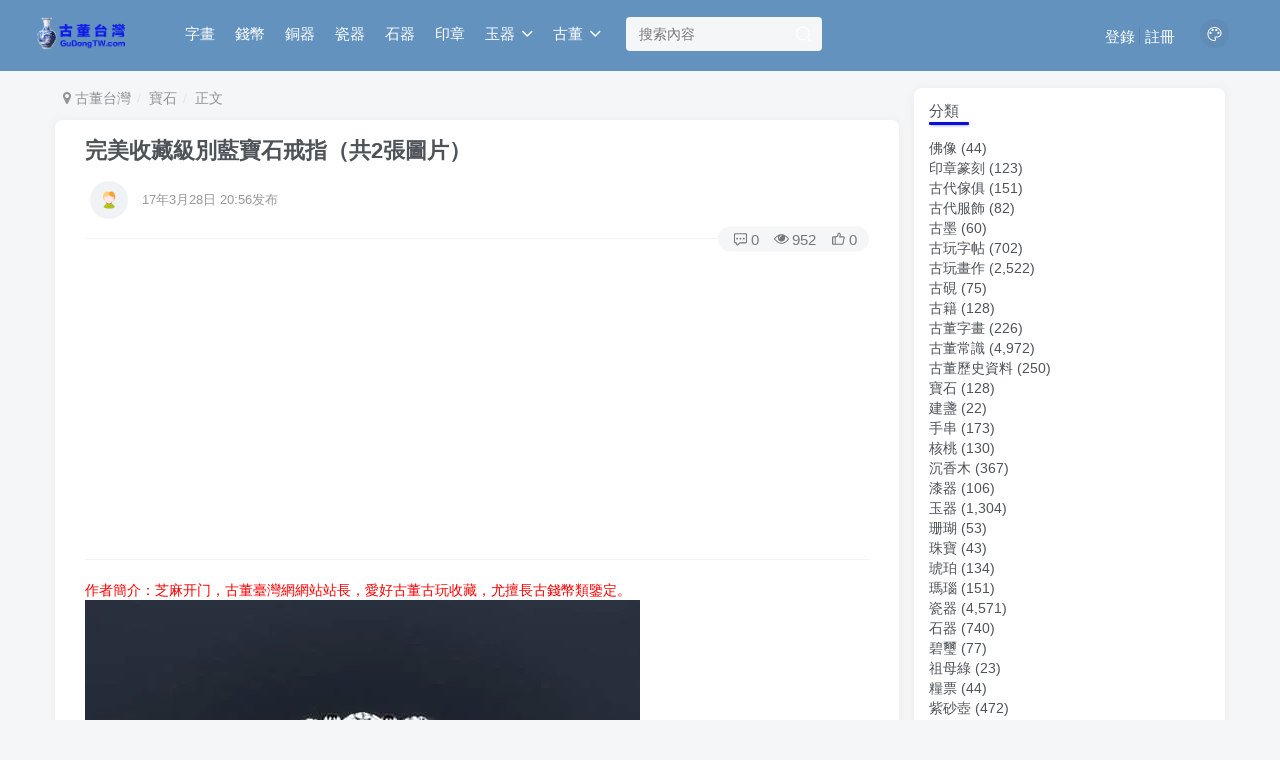

--- FILE ---
content_type: text/html; charset=UTF-8
request_url: https://gudongtw.com/13211.html
body_size: 13769
content:
<!DOCTYPE HTML>
<html>
<head>
	<meta charset="UTF-8">
	<link rel="dns-prefetch" href="//apps.bdimg.com">
	<meta http-equiv="X-UA-Compatible" content="IE=edge,chrome=1">
	<meta name="viewport" content="width=device-width, initial-scale=1.0, user-scalable=0, minimum-scale=1.0, maximum-scale=0.0">
	<meta http-equiv=”Cache-Control” content=”no-transform” />
	<meta http-equiv=”Cache-Control” content=”no-siteapp” />
	<title>﻿完美收藏級別藍寶石戒指（共2張圖片）-古董台灣</title><meta name="keywords" content="寶石, 古董寶石常識">
<meta name="description" content="收藏級別，無燒藍寶石戒指，皇家藍royal blue級別，GRS權威國際證書認證，台灣工藝打造，收一件好寶貝，給您帶來的自信和價值總會高出你的想像！簡約一圈鑽，但不簡單絲帶戒指壁展示不一樣的風格，款式典雅高貴。&nbsp;                                    9.61大克拉，配鑽石228顆2.14ct，總重9.19克&nbsp;                  ">
	
<!--Plugin WP Missed Schedule 2013.1231.2013 Build 2014-09-13 Active - Tag 6707293c0218e2d8b7aa38d418ffa608-->

<!-- This website is patched against a big problem not solved from WordPress 2.5+ to date -->

<link rel='dns-prefetch' href='//s7.addthis.com' />
<link rel='dns-prefetch' href='//s.w.org' />
<link rel='stylesheet' id='wp-block-library-css'  href='https://gudongtw.com/wp-includes/css/dist/block-library/style.min.css?ver=5.5.7' type='text/css' media='all' />
<link rel='stylesheet' id='_bootstrap-css'  href='https://gudongtw.com/wp-content/themes/z403/css/bootstrap.min.css?ver=4.0.3' type='text/css' media='all' />
<link rel='stylesheet' id='_fontawesome-css'  href='https://gudongtw.com/wp-content/themes/z403/css/font-awesome.min.css?ver=4.0.3' type='text/css' media='all' />
<link rel='stylesheet' id='_main-css'  href='https://gudongtw.com/wp-content/themes/z403/css/main.css?ver=4.0.3' type='text/css' media='all' />
<link rel='stylesheet' id='addthis_all_pages-css'  href='https://gudongtw.com/wp-content/plugins/addthis/frontend/build/addthis_wordpress_public.min.css?ver=5.5.7' type='text/css' media='all' />
<script type='text/javascript' src='https://gudongtw.com/wp-content/themes/z403/js/libs/jquery.min.js?ver=4.0.3' id='jquery-js'></script>
<script type='text/javascript' src='https://s7.addthis.com/js/300/addthis_widget.js?ver=5.5.7#pubid=wp-06cad2e17001ce8e285a623e1ac3dee8' id='addthis_widget-js'></script>
<link rel="canonical" href="https://gudongtw.com/13211.html"/>

<link rel='shortcut icon' href='https://gudongtw.com/wp-content/themes/z403/img/favicon.png'><link rel='icon' href='https://gudongtw.com/wp-content/themes/z403/img/favicon.png'><link rel='apple-touch-icon-precomposed' href='https://gudongtw.com/wp-content/themes/z403/img/icon.png'><meta name='msapplication-TileImage' content='https://gudongtw.com/wp-content/themes/z403/img/icon.png'><style>.header{--header-bg:#6392bf;--header-color:#fff;}:root{--theme-color:#0a0ed8;--focus-shadow-color:rgb(10,14,216,.4);--mian-max-width:1200px;}.posts-item .item-heading>a {font-weight: bold;color: unset;}@media (max-width:640px) {
		.meta-right .meta-view{
			display: unset !important;
		}
	}</style>
<!--HEADER_CODE_START-->
<script data-ad-client="ca-pub-4008690824127071" async src="https://pagead2.googlesyndication.com/pagead/js/adsbygoogle.js"></script>
<!--HEADER_CODE_END-->
<meta name='apple-mobile-web-app-title' content='古董台灣'><!--[if IE]><script src="https://gudongtw.com/wp-content/themes/z403/js/libs/html5.min.js"></script><![endif]--><script data-cfasync="false" type="text/javascript">if (window.addthis_product === undefined) { window.addthis_product = "wpp"; } if (window.wp_product_version === undefined) { window.wp_product_version = "wpp-6.2.6"; } if (window.addthis_share === undefined) { window.addthis_share = {}; } if (window.addthis_config === undefined) { window.addthis_config = {"data_track_clickback":true,"ignore_server_config":true,"ui_atversion":300}; } if (window.addthis_layers === undefined) { window.addthis_layers = {}; } if (window.addthis_layers_tools === undefined) { window.addthis_layers_tools = [{"share":{"counts":"none","numPreferredServices":5,"mobile":false,"position":"right","theme":"transparent","services":"facebook,lineme,sinaweibo,wechat,twitter,whatsapp,mailto,addthis"},"sharedock":{"counts":"none","numPreferredServices":5,"mobileButtonSize":"large","position":"bottom","theme":"transparent","services":"facebook,lineme,sinaweibo,wechat,twitter,whatsapp,mailto,addthis"}}]; } else { window.addthis_layers_tools.push({"share":{"counts":"none","numPreferredServices":5,"mobile":false,"position":"right","theme":"transparent","services":"facebook,lineme,sinaweibo,wechat,twitter,whatsapp,mailto,addthis"},"sharedock":{"counts":"none","numPreferredServices":5,"mobileButtonSize":"large","position":"bottom","theme":"transparent","services":"facebook,lineme,sinaweibo,wechat,twitter,whatsapp,mailto,addthis"}});  } if (window.addthis_plugin_info === undefined) { window.addthis_plugin_info = {"info_status":"enabled","cms_name":"WordPress","plugin_name":"Share Buttons by AddThis","plugin_version":"6.2.6","plugin_mode":"WordPress","anonymous_profile_id":"wp-06cad2e17001ce8e285a623e1ac3dee8","page_info":{"template":"posts","post_type":""},"sharing_enabled_on_post_via_metabox":false}; } 
                    (function() {
                      var first_load_interval_id = setInterval(function () {
                        if (typeof window.addthis !== 'undefined') {
                          window.clearInterval(first_load_interval_id);
                          if (typeof window.addthis_layers !== 'undefined' && Object.getOwnPropertyNames(window.addthis_layers).length > 0) {
                            window.addthis.layers(window.addthis_layers);
                          }
                          if (Array.isArray(window.addthis_layers_tools)) {
                            for (i = 0; i < window.addthis_layers_tools.length; i++) {
                              window.addthis.layers(window.addthis_layers_tools[i]);
                            }
                          }
                        }
                     },1000)
                    }());
                </script>	</head>
<body class="post-template-default single single-post postid-13211 single-format-standard white-theme nav-fixed site-layout-2">
		<header class="header header-layout-2">
		<nav class="navbar navbar-top center">
			<div class="container-fluid container-header">
				<div class="navbar-header">
			<div class="navbar-brand"><a class="navbar-logo" href="https://gudongtw.com" title="古董台灣 - 古玩瓷器,古董錢幣,古董字畫,玉器玉石收藏鑒定,古董古玩價格行情"><img src="https://gudongtw.com/wp-content/themes/z403/img/logo.png" switch-src="https://gudongtw.com/wp-content/themes/z403/img/logo_dark.png" alt="古董台灣 - 古玩瓷器,古董錢幣,古董字畫,玉器玉石收藏鑒定,古董古玩價格行情" height="50">
			</a></div>
			<button type="button" data-toggle-class data-target=".mobile-navbar" class="navbar-toggle"><i data-class="icon em12" data-viewBox="0 0 1024 1024" data-svg="menu" aria-hidden="true"></i></button><button type="button" data-toggle-class data-target=".navbar-search" class="navbar-toggle"><i data-class="icon" data-viewBox="0 0 1024 1024" data-svg="search" aria-hidden="true"></i></button>
		</div>				<div class="collapse navbar-collapse">
					<ul class="nav navbar-nav"><li id="menu-item-31222" class="menu-item menu-item-type-taxonomy menu-item-object-category menu-item-31222"><a href="https://gudongtw.com/gdzh">字畫</a></li>
<li id="menu-item-31250" class="menu-item menu-item-type-taxonomy menu-item-object-category menu-item-31250"><a href="https://gudongtw.com/qb">錢幣</a></li>
<li id="menu-item-31248" class="menu-item menu-item-type-taxonomy menu-item-object-category menu-item-31248"><a href="https://gudongtw.com/tq">銅器</a></li>
<li id="menu-item-31240" class="menu-item menu-item-type-taxonomy menu-item-object-category menu-item-31240"><a href="https://gudongtw.com/cq">瓷器</a></li>
<li id="menu-item-31241" class="menu-item menu-item-type-taxonomy menu-item-object-category menu-item-31241"><a href="https://gudongtw.com/sq">石器</a></li>
<li id="menu-item-31216" class="menu-item menu-item-type-taxonomy menu-item-object-category menu-item-31216"><a href="https://gudongtw.com/yz">印章</a></li>
<li id="menu-item-31234" class="menu-item menu-item-type-taxonomy menu-item-object-category menu-item-has-children menu-item-31234"><a href="https://gudongtw.com/yq">玉器</a>
<ul class="sub-menu">
	<li id="menu-item-31245" class="menu-item menu-item-type-taxonomy menu-item-object-category menu-item-31245"><a href="https://gudongtw.com/fc">翡翠</a></li>
	<li id="menu-item-31239" class="menu-item menu-item-type-taxonomy menu-item-object-category menu-item-31239"><a href="https://gudongtw.com/mn">瑪瑙</a></li>
	<li id="menu-item-31242" class="menu-item menu-item-type-taxonomy menu-item-object-category menu-item-31242"><a href="https://gudongtw.com/bixi">碧璽</a></li>
	<li id="menu-item-31237" class="menu-item menu-item-type-taxonomy menu-item-object-category menu-item-31237"><a href="https://gudongtw.com/zb/zml">祖母綠</a></li>
</ul>
</li>
<li id="menu-item-31225" class="menu-item menu-item-type-taxonomy menu-item-object-category menu-item-has-children menu-item-31225"><a href="https://gudongtw.com/cs">古董</a>
<ul class="sub-menu">
	<li id="menu-item-31223" class="menu-item menu-item-type-taxonomy menu-item-object-category menu-item-31223"><a href="https://gudongtw.com/gdzh/zt">字帖</a></li>
	<li id="menu-item-31224" class="menu-item menu-item-type-taxonomy menu-item-object-category menu-item-31224"><a href="https://gudongtw.com/gdzh/hz">古畫</a></li>
	<li id="menu-item-31220" class="menu-item menu-item-type-taxonomy menu-item-object-category menu-item-31220"><a href="https://gudongtw.com/gy">古硯</a></li>
	<li id="menu-item-31249" class="menu-item menu-item-type-taxonomy menu-item-object-category menu-item-31249"><a href="https://gudongtw.com/tq/xl">香爐</a></li>
	<li id="menu-item-31219" class="menu-item menu-item-type-taxonomy menu-item-object-category menu-item-31219"><a href="https://gudongtw.com/gm">古墨</a></li>
	<li id="menu-item-31221" class="menu-item menu-item-type-taxonomy menu-item-object-category menu-item-31221"><a href="https://gudongtw.com/gj">古籍</a></li>
	<li id="menu-item-31215" class="menu-item menu-item-type-taxonomy menu-item-object-category menu-item-31215"><a href="https://gudongtw.com/fx">佛像</a></li>
	<li id="menu-item-31228" class="menu-item menu-item-type-taxonomy menu-item-object-category menu-item-31228"><a href="https://gudongtw.com/jz">建盞</a></li>
	<li id="menu-item-31217" class="menu-item menu-item-type-taxonomy menu-item-object-category menu-item-31217"><a href="https://gudongtw.com/jj">傢俱</a></li>
	<li id="menu-item-31218" class="menu-item menu-item-type-taxonomy menu-item-object-category menu-item-31218"><a href="https://gudongtw.com/fs">服飾</a></li>
	<li id="menu-item-31227" class="menu-item menu-item-type-taxonomy menu-item-object-category current-post-ancestor current-menu-parent current-post-parent menu-item-31227"><a href="https://gudongtw.com/bs">寶石</a></li>
	<li id="menu-item-31229" class="menu-item menu-item-type-taxonomy menu-item-object-category menu-item-31229"><a href="https://gudongtw.com/sc">手串</a></li>
	<li id="menu-item-31230" class="menu-item menu-item-type-taxonomy menu-item-object-category menu-item-31230"><a href="https://gudongtw.com/mq">木器</a></li>
	<li id="menu-item-31231" class="menu-item menu-item-type-taxonomy menu-item-object-category menu-item-31231"><a href="https://gudongtw.com/mq/cxm">沉香</a></li>
	<li id="menu-item-31232" class="menu-item menu-item-type-taxonomy menu-item-object-category menu-item-31232"><a href="https://gudongtw.com/ht">核桃</a></li>
	<li id="menu-item-31233" class="menu-item menu-item-type-taxonomy menu-item-object-category menu-item-31233"><a href="https://gudongtw.com/qq">漆器</a></li>
	<li id="menu-item-31235" class="menu-item menu-item-type-taxonomy menu-item-object-category menu-item-31235"><a href="https://gudongtw.com/sh">珊瑚</a></li>
	<li id="menu-item-31236" class="menu-item menu-item-type-taxonomy menu-item-object-category menu-item-31236"><a href="https://gudongtw.com/zb">珠寶</a></li>
	<li id="menu-item-31238" class="menu-item menu-item-type-taxonomy menu-item-object-category menu-item-31238"><a href="https://gudongtw.com/hp">琥珀</a></li>
	<li id="menu-item-31243" class="menu-item menu-item-type-taxonomy menu-item-object-category menu-item-31243"><a href="https://gudongtw.com/lp">糧票</a></li>
	<li id="menu-item-31246" class="menu-item menu-item-type-taxonomy menu-item-object-category menu-item-31246"><a href="https://gudongtw.com/pt">菩提</a></li>
	<li id="menu-item-31247" class="menu-item menu-item-type-taxonomy menu-item-object-category menu-item-31247"><a href="https://gudongtw.com/yp">郵票</a></li>
	<li id="menu-item-31251" class="menu-item menu-item-type-taxonomy menu-item-object-category menu-item-31251"><a href="https://gudongtw.com/zs">鑽石</a></li>
	<li id="menu-item-31244" class="menu-item menu-item-type-taxonomy menu-item-object-category menu-item-31244"><a href="https://gudongtw.com/zsh">紫砂</a></li>
</ul>
</li>
</ul>
      <form method="get" class="navbar-form navbar-left" action="https://gudongtw.com/">
        <div class="form-group relative">
          	<input type="text" class="form-control search-input" name="s" placeholder="搜索內容">
			   <div class="abs-right muted-3-color"><button type="submit" tabindex="3" class="null"><i data-class="icon" data-viewBox="0 0 1024 1024" data-svg="search" aria-hidden="true"></i></button></div>
		</div>
      </form><div class="navbar-form navbar-right">
	<a href="javascript:;" class="toggle-theme toggle-radius"><i data-class="icon" data-viewBox="0 0 1024 1024" data-svg="theme" aria-hidden="true"></i></a>
	</div>
		<div class="navbar-right navbar-text">
			<ul class="list-inline splitters relative">
			<li><a href="javascript:;" class="signin-loader">登錄</a></li><li><a href="javascript:;" class="signup-loader">註冊</a></li>
			</ul>
		</div>
						</div>

			</div>
		</nav>


	</header>

		<div class="mobile-header">
		<nav nav-touch="left" class="mobile-navbar visible-xs-block scroll-y mini-scrollbar left">
			<a href="javascript:;" class="toggle-theme toggle-radius"><i data-class="icon" data-viewBox="0 0 1024 1024" data-svg="theme" aria-hidden="true"></i></a><ul class="mobile-menus theme-box"><li class="menu-item menu-item-type-taxonomy menu-item-object-category menu-item-31222"><a href="https://gudongtw.com/gdzh">字畫</a></li>
<li class="menu-item menu-item-type-taxonomy menu-item-object-category menu-item-31250"><a href="https://gudongtw.com/qb">錢幣</a></li>
<li class="menu-item menu-item-type-taxonomy menu-item-object-category menu-item-31248"><a href="https://gudongtw.com/tq">銅器</a></li>
<li class="menu-item menu-item-type-taxonomy menu-item-object-category menu-item-31240"><a href="https://gudongtw.com/cq">瓷器</a></li>
<li class="menu-item menu-item-type-taxonomy menu-item-object-category menu-item-31241"><a href="https://gudongtw.com/sq">石器</a></li>
<li class="menu-item menu-item-type-taxonomy menu-item-object-category menu-item-31216"><a href="https://gudongtw.com/yz">印章</a></li>
<li class="menu-item menu-item-type-taxonomy menu-item-object-category menu-item-has-children menu-item-31234"><a href="https://gudongtw.com/yq">玉器</a>
<ul class="sub-menu">
	<li class="menu-item menu-item-type-taxonomy menu-item-object-category menu-item-31245"><a href="https://gudongtw.com/fc">翡翠</a></li>
	<li class="menu-item menu-item-type-taxonomy menu-item-object-category menu-item-31239"><a href="https://gudongtw.com/mn">瑪瑙</a></li>
	<li class="menu-item menu-item-type-taxonomy menu-item-object-category menu-item-31242"><a href="https://gudongtw.com/bixi">碧璽</a></li>
	<li class="menu-item menu-item-type-taxonomy menu-item-object-category menu-item-31237"><a href="https://gudongtw.com/zb/zml">祖母綠</a></li>
</ul>
</li>
<li class="menu-item menu-item-type-taxonomy menu-item-object-category menu-item-has-children menu-item-31225"><a href="https://gudongtw.com/cs">古董</a>
<ul class="sub-menu">
	<li class="menu-item menu-item-type-taxonomy menu-item-object-category menu-item-31223"><a href="https://gudongtw.com/gdzh/zt">字帖</a></li>
	<li class="menu-item menu-item-type-taxonomy menu-item-object-category menu-item-31224"><a href="https://gudongtw.com/gdzh/hz">古畫</a></li>
	<li class="menu-item menu-item-type-taxonomy menu-item-object-category menu-item-31220"><a href="https://gudongtw.com/gy">古硯</a></li>
	<li class="menu-item menu-item-type-taxonomy menu-item-object-category menu-item-31249"><a href="https://gudongtw.com/tq/xl">香爐</a></li>
	<li class="menu-item menu-item-type-taxonomy menu-item-object-category menu-item-31219"><a href="https://gudongtw.com/gm">古墨</a></li>
	<li class="menu-item menu-item-type-taxonomy menu-item-object-category menu-item-31221"><a href="https://gudongtw.com/gj">古籍</a></li>
	<li class="menu-item menu-item-type-taxonomy menu-item-object-category menu-item-31215"><a href="https://gudongtw.com/fx">佛像</a></li>
	<li class="menu-item menu-item-type-taxonomy menu-item-object-category menu-item-31228"><a href="https://gudongtw.com/jz">建盞</a></li>
	<li class="menu-item menu-item-type-taxonomy menu-item-object-category menu-item-31217"><a href="https://gudongtw.com/jj">傢俱</a></li>
	<li class="menu-item menu-item-type-taxonomy menu-item-object-category menu-item-31218"><a href="https://gudongtw.com/fs">服飾</a></li>
	<li class="menu-item menu-item-type-taxonomy menu-item-object-category current-post-ancestor current-menu-parent current-post-parent menu-item-31227"><a href="https://gudongtw.com/bs">寶石</a></li>
	<li class="menu-item menu-item-type-taxonomy menu-item-object-category menu-item-31229"><a href="https://gudongtw.com/sc">手串</a></li>
	<li class="menu-item menu-item-type-taxonomy menu-item-object-category menu-item-31230"><a href="https://gudongtw.com/mq">木器</a></li>
	<li class="menu-item menu-item-type-taxonomy menu-item-object-category menu-item-31231"><a href="https://gudongtw.com/mq/cxm">沉香</a></li>
	<li class="menu-item menu-item-type-taxonomy menu-item-object-category menu-item-31232"><a href="https://gudongtw.com/ht">核桃</a></li>
	<li class="menu-item menu-item-type-taxonomy menu-item-object-category menu-item-31233"><a href="https://gudongtw.com/qq">漆器</a></li>
	<li class="menu-item menu-item-type-taxonomy menu-item-object-category menu-item-31235"><a href="https://gudongtw.com/sh">珊瑚</a></li>
	<li class="menu-item menu-item-type-taxonomy menu-item-object-category menu-item-31236"><a href="https://gudongtw.com/zb">珠寶</a></li>
	<li class="menu-item menu-item-type-taxonomy menu-item-object-category menu-item-31238"><a href="https://gudongtw.com/hp">琥珀</a></li>
	<li class="menu-item menu-item-type-taxonomy menu-item-object-category menu-item-31243"><a href="https://gudongtw.com/lp">糧票</a></li>
	<li class="menu-item menu-item-type-taxonomy menu-item-object-category menu-item-31246"><a href="https://gudongtw.com/pt">菩提</a></li>
	<li class="menu-item menu-item-type-taxonomy menu-item-object-category menu-item-31247"><a href="https://gudongtw.com/yp">郵票</a></li>
	<li class="menu-item menu-item-type-taxonomy menu-item-object-category menu-item-31251"><a href="https://gudongtw.com/zs">鑽石</a></li>
	<li class="menu-item menu-item-type-taxonomy menu-item-object-category menu-item-31244"><a href="https://gudongtw.com/zsh">紫砂</a></li>
</ul>
</li>
</ul><div class="posts-nav-box" data-title="文章目錄"></div><div class="sub-user-box theme-box"><div class="text-center mb10 header-user-href"><a href="javascript:;" class="signin-loader"><div class="badg mb6 toggle-radius c-blue"><i data-class="icon" data-viewBox="50 0 924 924" data-svg="user" aria-hidden="true"></i></div><div class="c-blue">登錄</div></a><a href="javascript:;" class="signup-loader"><div class="badg mb6 toggle-radius c-green"><i data-class="icon" data-viewBox="0 0 1024 1024" data-svg="signup" aria-hidden="true"></i></div><div class="c-green">註冊</div></a><a target="_blank" href=""><div class="badg mb6 toggle-radius c-purple"><i data-class="icon" data-viewBox="0 0 1024 1024" data-svg="user_rp" aria-hidden="true"></i></div><div class="c-purple">找回密碼</div></a></div></div><div class="mobile-nav-widget"></div>		</nav>
		<div class="fixed-body" data-close=".mobile-navbar"></div>
	</div>
	
<div class="container fluid-widget"></div><main role="main" class="container">
    <div class="content-wrap">
        <div class="content-layout">
                                        <ul class="breadcrumb">
		<li><a href="https://gudongtw.com"><i class="fa fa-map-marker"></i> 古董台灣</a></li><li>
		<a href="https://gudongtw.com/bs">寶石</a> </li><li> 正文</li></ul>                <article class="article main-bg theme-box box-body radius8 main-shadow">
                        <div class="article-header theme-box clearfix">
                    <div class="article-title em12">
                <a href="https://gudongtw.com/13211.html">﻿完美收藏級別藍寶石戒指（共2張圖片）</a>
            </div>
                <div class="article-avatar">
            <ul class="list-inline">
                <li>
                    <div class="avatar-img"><img alt='' src="http://gudongtw.com/wp-content/themes/z403/img/avatar-default.png" data-src='//gudongtw.com/wp-content/themes/z403/img/avatar-default.png' class='lazyload avatar avatar-96' height='96' width='96' /></div>
                </li>
                <li>
                    <dl>
                        <dt class="avatar-name"> <a href="https://gudongtw.com/author/0">
                                                            </a></dt>
                        <dd class="meta-time em09 muted-2-color"><span data-toggle="tooltip" data-placement="bottom" title="2017年03月28日 20:56发布">17年3月28日 20:56发布</span></dd>
                    </dl>
                </li>
                <li class="avatar-button">
                                                        </li>
            </ul>
            <div class="relative">
                <i class="line-form-line"></i>
                                    <div class="article-meta abs-right muted-color radius">
                        <item class="meta-comm"><a data-toggle="tooltip" title="去評論" href="https://gudongtw.com/13211.html#respond"><i data-class="icon" data-viewBox="0 0 1024 1024" data-svg="comment" aria-hidden="true"></i>0</a></item><item class="meta-view"><i data-class="icon" data-viewBox="0 0 1024 1024" data-svg="view" aria-hidden="true"></i>952</item><item class="meta-like"><i data-class="icon" data-viewBox="0 0 1024 1024" data-svg="like" aria-hidden="true"></i>0</item>                    </div>
                            </div>
        </div>
    </div>
                        <div class="article-content" >
                <script async src="https://pagead2.googlesyndication.com/pagead/js/adsbygoogle.js"></script>
<!-- 自适应01-20200520 -->
<ins class="adsbygoogle"
     style="display:block"
     data-ad-client="ca-pub-4008690824127071"
     data-ad-slot="8549019498"
     data-ad-format="auto"
     data-full-width-responsive="true"></ins>
<script>
     (adsbygoogle = window.adsbygoogle || []).push({});
</script>
<hr>
<span style="color: #ff0000;">作者簡介：芝麻开门，古董臺灣網網站站長，愛好古董古玩收藏，尤擅長古錢幣類鑒定。</span>        <div data-nav="posts"class="theme-box wp-posts-content">
            <div class="at-above-post addthis_tool" data-url="https://gudongtw.com/13211.html"></div><p><img class="frameimages" src="/imgs/gudongtw.com_guwan02/2325_0KJ963S-0.webp" style="list-style: none; display: block; border: 0px; max-width: 628px;" vapase="10" /></p>
<p>
                　　收藏級別，無燒藍寶石戒指，皇家藍royal blue級別，GRS權威國際證書認證，台灣工藝打造，收一件好寶貝，給您帶來的自信和價值總會高出你的想像！簡約一圈鑽，但不簡單絲帶戒指壁展示不一樣的風格，款式典雅高貴。&nbsp;</p>
<p>                　　9.61大克拉，配鑽石228顆2.14ct，總重9.19克&nbsp;</p>
<p>                　　12.23X10.23X8.25mm</p>
<p align="center" style="margin: 0px 0px 20px; padding: 0px; border: 0px;">
                <img border="0" src="/imgs/gudongtw.com_guwan02/2325_0KJ9AQ-1.webp" style="list-style: none; display: block; border: 0px; max-width: 100%;" /></p>
<p></p>
<!-- AddThis Advanced Settings above via filter on the_content --><!-- AddThis Advanced Settings below via filter on the_content --><!-- AddThis Advanced Settings generic via filter on the_content --><!-- AddThis Share Buttons above via filter on the_content --><!-- AddThis Share Buttons below via filter on the_content --><div class="at-below-post addthis_tool" data-url="https://gudongtw.com/13211.html"></div><!-- AddThis Share Buttons generic via filter on the_content -->                    </div>
        <script async src="https://pagead2.googlesyndication.com/pagead/js/adsbygoogle.js"></script>
<!-- 自适应02-文章尾-20200510 -->
<ins class="adsbygoogle"
     style="display:block"
     data-ad-client="ca-pub-4008690824127071"
     data-ad-slot="3624830023"
     data-ad-format="auto"
     data-full-width-responsive="true"></ins>
<script>
     (adsbygoogle = window.adsbygoogle || []).push({});
</script>        <div class="text-center theme-box muted-3-color box-body separator em09">THE END</div><div class="theme-box article-tags"><a class="but ml6 radius c-blue" title="查看更多分類文章" href="https://gudongtw.com/bs"><i class="fa fa-folder-open-o" aria-hidden="true"></i>寶石</a><br><a href="https://gudongtw.com/tag/%e5%af%b6%e7%9f%b3" title="查看此標籤更多文章" class="but ml6 radius"># 寶石</a></div><div class="text-center muted-3-color box-body em09">喜歡這篇文章記得點贊分享喲</div><div class="text-center post-actions"><a href="javascript:;" data-action="like" class="action action-like" data-pid="13211"><i data-class="icon" data-viewBox="0 0 1024 1024" data-svg="like" aria-hidden="true"></i><text>點贊</text><count>0</count></a><a href="javascript:;" class="action action-favorite signin-loader" data-pid="13211"><i data-class="icon" data-viewBox="0 0 1024 1024" data-svg="favorite" aria-hidden="true"></i><text>收藏<count>0</count></text></a></div>    </div>
                                    </article>
            
            
            
                <div class="theme-box" style="height:99px">
        <nav class="article-nav">
            <div class="main-bg box-body radius8 main-shadow">
                <a href="https://gudongtw.com/13210.html">
                    <p class="muted-2-color">
                        << 上一篇</p> <div class="text-ellipsis-2">
                            ﻿如何選擇紅寶石首飾 佩戴禁忌有哪些（共10張圖片）            </div>
            </a>
    </div>
    <div class="main-bg box-body radius8 main-shadow">
        <a href="https://gudongtw.com/13212.html">
            <p class="muted-2-color">下一篇 >></p>
            <div class="text-ellipsis-2">
                ﻿寶石光和水晶鑒別小妙招            </div>
        </a>
    </div>
    </nav>

    </div>

            <div class="theme-box relates">
		<div class="box-body notop">
			<div class="title-theme">您可能也喜歡：</div>
			<div class="re-an"></div>
        </div><div class="box-body main-bg radius8 main-shadow relates-content"><ul class="no-thumb"><li><a class="icon-circle" href="https://gudongtw.com/30943.html">﻿寶石紅一樣的宣德鮮紅釉瓷器（共5張圖片）</a></li><li><a class="icon-circle" href="https://gudongtw.com/16996.html">﻿翡翠到底屬於玉石還是寶石？（1張圖片）</a></li><li><a class="icon-circle" href="https://gudongtw.com/30195.html">﻿燈草口的永宣寶石紅釉瓷器在明代就是寶貝（共3張圖片）</a></li><li><a class="icon-circle" href="https://gudongtw.com/13307.html">﻿黃寶石與黃水晶的區別（共9張圖片）</a></li><li><a class="icon-circle" href="https://gudongtw.com/13306.html">﻿鴿血紅寶石多少錢（共9張圖片）</a></li><li><a class="icon-circle" href="https://gudongtw.com/13305.html">﻿鴿血紅寶石價格是多少 影響因素有哪些（共10張圖片）</a></li><li><a class="icon-circle" href="https://gudongtw.com/13304.html">﻿雲南怒江州寶石碧璽</a></li><li><a class="icon-circle" href="https://gudongtw.com/13303.html">﻿雙魚座女生最配的星座和幸運寶石</a></li><li><a class="icon-circle" href="https://gudongtw.com/13302.html">﻿阿拉善玉 戈壁上的彩虹寶石 收藏價值被看好（共9張圖片）</a></li><li><a class="icon-circle" href="https://gudongtw.com/13301.html">﻿鉻碧璽與綠碧璽等寶石的區別（1張圖片）</a></li></ul></div></div>
            <div class="theme-box" id="comments">
	<div class="box-body notop">
		<div class="title-theme">評論			<small>搶沙發</small></div>
	</div>

	<div class="no_webshot main-bg theme-box box-body radius8 main-shadow">
					<div id="respond">
				<form action="https://gudongtw.com/wp-comments-post.php" method="post" id="commentform">

					<ul class="list-inline">
						<li class="comt-title text-center">
							<div class="comt-avatar"><img alt='' src="http://gudongtw.com/wp-content/themes/z403/img/avatar-default.png" data-src='//gudongtw.com/wp-content/themes/z403/img/avatar-default.png' class='lazyload avatar avatar-96' height='96' width='96' /></div><p class="" data-toggle-class data-target="#comment-user-info" data-toggle="tooltip" title="填寫用戶信息">暱稱</p>						</li>
						<li class="comt-box">
							<textarea placeholder="歡迎交流您對古董古玩的看法見解。" class="form-control" name="comment" id="comment" cols="100%" rows="4" tabindex="1" onkeydown="if(event.ctrlKey&amp;&amp;event.keyCode==13){document.getElementById('submit').click();return false};"></textarea>
							<div class="comt-ctrl relative">
								<div class="comt-tips">
									<input type='hidden' name='comment_post_ID' value='13211' id='comment_post_ID' />
<input type='hidden' name='comment_parent' id='comment_parent' value='0' />
<p style="display: none;"><input type="hidden" id="akismet_comment_nonce" name="akismet_comment_nonce" value="c615e66f0f" /></p><p style="display: none;"><input type="hidden" id="ak_js" name="ak_js" value="228"/></p>								</div>
								<div class="comt-tips-right pull-right">
									<a class="but c-red" id="cancel-comment-reply-link" href="javascript:;">取消</a>
									<button type="submit" class="but c-blue" name="submit" id="submit" tabindex="5">提交評論</button>
								</div>
								<div class="comt-tips-left">
									<a class="but" data-toggle-class data-target="#comment-user-info" href="javascript:;"><i class="fa fa-fw fa-user"></i><span>暱稱</span></a>																			<a class="but popover-focus comt-smilie" href="javascript:;"><i class="fa fa-fw fa-smile-o"></i><span>表情</span></a>
																																					<a class="but popover-focus comt-image" href="javascript:;"><i class="fa fa-fw fa-image"></i><span>圖片</span></a>
																	</div>
																	<div class="popover top" id="comment-user-info" require_name_email="true">
										<div class="fixed-body" data-toggle-class data-target="#comment-user-info"></div>
										<div class="box-body">
											<div class="theme-box">
												<p>請填寫用戶信息：</p>
												<ul>
													<li class="relative">
														<input type="text" name="author" class="line-form-input" tabindex="1" value="" placeholder="暱稱 （必填）">
														<div class="abs-right muted-color"><i class="fa fa-fw fa-user"></i>
														</div>
														<i class="line-form-line"></i>
													</li>
													<li class="relative">
														<input type="text" name="email" class="line-form-input" tabindex="2" value="" placeholder="郵箱 （必填）">
														<div class="abs-right muted-color"><i class="fa-fw fa fa-envelope-o"></i></div>
														<i class="line-form-line"></i>
													</li>
												</ul>
											</div>
																					</div>
									</div>
															</div>
						</li>
					</ul>
				</form>
			</div>
					</div>
</div>                    </div>
    </div>
    <div class="sidebar">
	<div class="zib-widget widget_categories"><h3>分類</h3>
			<ul>
					<li class="cat-item cat-item-17"><a href="https://gudongtw.com/fx" title="佛像收藏常識,佛像的價格行情,佛像的分類">佛像</a> (44)
</li>
	<li class="cat-item cat-item-25"><a href="https://gudongtw.com/yz" title="印章篆刻收藏常識,印章篆刻的價格行情,古代印鑒文玩的分類,古董印鑒的鑒別知識">印章篆刻</a> (123)
</li>
	<li class="cat-item cat-item-33"><a href="https://gudongtw.com/jj" title="古代傢俱收藏常識,明清傢俱的價格行情,古代傢俱的分類,明代傢俱的鑒別知識">古代傢俱</a> (151)
</li>
	<li class="cat-item cat-item-28"><a href="https://gudongtw.com/fs" title="古代服飾收藏常識,古代服飾的價格行情,古代服飾的分類,古代服飾的鑒別知識">古代服飾</a> (82)
</li>
	<li class="cat-item cat-item-18"><a href="https://gudongtw.com/gm" title="古墨收藏常識,古墨的價格行情,古墨的分類,古墨的鑒別知識">古墨</a> (60)
</li>
	<li class="cat-item cat-item-35"><a href="https://gudongtw.com/gdzh/zt" title="古玩字帖收藏常識,古董書法字帖欣賞,古代字帖鑒定方法">古玩字帖</a> (702)
</li>
	<li class="cat-item cat-item-36"><a href="https://gudongtw.com/gdzh/hz" title="古玩畫作收藏常識,古玩字畫的價格行情,古代書作的鑒別知識">古玩畫作</a> (2,522)
</li>
	<li class="cat-item cat-item-19"><a href="https://gudongtw.com/gy" title="古硯收藏常識,古硯的價格行情,古硯的分類,古硯的鑒別知識">古硯</a> (75)
</li>
	<li class="cat-item cat-item-31"><a href="https://gudongtw.com/gj" title="古籍古書收藏常識,古籍古書的價格行情,古籍善本的分類,古籍古書的鑒別知識">古籍</a> (128)
</li>
	<li class="cat-item cat-item-34"><a href="https://gudongtw.com/gdzh" title="古董字畫收藏常識,古玩字帖畫作的價格行情,古代字畫的分類,古董字畫的鑒別知識">古董字畫</a> (226)
</li>
	<li class="cat-item cat-item-1"><a href="https://gudongtw.com/cs" title="古董常識，古玩收藏投資常識">古董常識</a> (4,972)
</li>
	<li class="cat-item cat-item-2"><a href="https://gudongtw.com/lszl">古董歷史資料</a> (250)
</li>
	<li class="cat-item cat-item-29"><a href="https://gudongtw.com/bs" title="寶石收藏常識,寶石的價格行情,寶石的分類,寶石的鑒別知識">寶石</a> (128)
</li>
	<li class="cat-item cat-item-26"><a href="https://gudongtw.com/jz" title="建盞收藏常識,建盞的價格行情,建盞的分類,建盞的鑒別知識">建盞</a> (22)
</li>
	<li class="cat-item cat-item-21"><a href="https://gudongtw.com/sc" title="手串收藏常識,手串的價格行情,手串的分類,手串的鑒別知識">手串</a> (173)
</li>
	<li class="cat-item cat-item-12"><a href="https://gudongtw.com/ht" title="文玩核桃收藏常識,文玩核桃的價格和分類,核桃文物的鑒定">核桃</a> (130)
</li>
	<li class="cat-item cat-item-15"><a href="https://gudongtw.com/mq/cxm" title="沉香木收藏常識,沉香木的價格行情,沉香木的分類,沉香木的鑒別知識">沉香木</a> (367)
</li>
	<li class="cat-item cat-item-14"><a href="https://gudongtw.com/qq" title="漆器收藏常識,漆器的價格行情,漆器的分類,脫胎漆器的鑒別知識">漆器</a> (106)
</li>
	<li class="cat-item cat-item-32"><a href="https://gudongtw.com/yq" title="古玩玉器收藏常識,和田玉的價格行情,古董玉器的分類,古董玉石的鑒別知識">玉器</a> (1,304)
</li>
	<li class="cat-item cat-item-20"><a href="https://gudongtw.com/sh" title="珊瑚收藏常識,珊瑚的價格行情,珊瑚的分類,珊瑚的鑒別知識">珊瑚</a> (53)
</li>
	<li class="cat-item cat-item-6"><a href="https://gudongtw.com/zb" title="珠寶收藏常識,珠寶的分類,珠寶價格">珠寶</a> (43)
</li>
	<li class="cat-item cat-item-10"><a href="https://gudongtw.com/hp" title="琥珀收藏常識,琥珀的價格,琥珀分類,琥珀投資知識">琥珀</a> (134)
</li>
	<li class="cat-item cat-item-11"><a href="https://gudongtw.com/mn" title="瑪瑙收藏常識,瑪瑙的價格行情,瑪瑙分類,瑪瑙鑒別">瑪瑙</a> (151)
</li>
	<li class="cat-item cat-item-3"><a href="https://gudongtw.com/cq" title="古代瓷器收藏常識,陶瓷古玩投資技巧">瓷器</a> (4,571)
</li>
	<li class="cat-item cat-item-30"><a href="https://gudongtw.com/sq" title="文玩石器收藏常識,文玩石器的價格行情,文玩石器的價值判斷,文玩石器的鑒別知識">石器</a> (740)
</li>
	<li class="cat-item cat-item-4"><a href="https://gudongtw.com/bixi" title="碧璽（願望石）收藏投資資訊及常識,碧璽知識">碧璽</a> (77)
</li>
	<li class="cat-item cat-item-7"><a href="https://gudongtw.com/zb/zml" title="祖母綠收藏常識,祖母綠價格">祖母綠</a> (23)
</li>
	<li class="cat-item cat-item-22"><a href="https://gudongtw.com/lp" title="糧票收藏常識,糧票的價格行情,糧票的品種分類,糧票的鑒別知識">糧票</a> (44)
</li>
	<li class="cat-item cat-item-16"><a href="https://gudongtw.com/zsh" title="紫砂壺收藏常識,紫砂壺的價格行情,紫砂壺分類,紫砂壺怎麼鑒別">紫砂壺</a> (472)
</li>
	<li class="cat-item cat-item-8"><a href="https://gudongtw.com/fc" title="翡翠收藏常識,翡翠的價格">翡翠</a> (663)
</li>
	<li class="cat-item cat-item-13"><a href="https://gudongtw.com/pt" title="菩提收藏常識,菩提的價格行情,菩提分類,菩提的鑒別知識">菩提</a> (196)
</li>
	<li class="cat-item cat-item-27"><a href="https://gudongtw.com/yp" title="郵票收藏常識,郵票的價格行情,郵票的分類,郵票的鑒別知識">郵票</a> (293)
</li>
	<li class="cat-item cat-item-23"><a href="https://gudongtw.com/tq" title="古代銅器收藏常識,銅器文玩的價格行情,銅器古董的分類,青銅古玩的鑒別知識">銅器</a> (737)
</li>
	<li class="cat-item cat-item-37"><a href="https://gudongtw.com/qb" title="古代錢幣收藏常識,古錢幣的價格行情,古玩銅幣的分類,古董錢幣的鑒別知識">錢幣</a> (3,011)
</li>
	<li class="cat-item cat-item-5"><a href="https://gudongtw.com/zs" title="鑽石投資常識,鑽石的等級和分類,鑽石價格">鑽石</a> (59)
</li>
	<li class="cat-item cat-item-24"><a href="https://gudongtw.com/tq/xl" title="古玩香爐收藏常識,古玩香爐的價格行情,古代香爐的分類,古董香爐的鑒別知識">香爐</a> (90)
</li>
			</ul>

			</div><div class="zib-widget widget_text"><h3>廣告</h3>			<div class="textwidget"><p><script type="text/javascript">
    google_ad_client = "ca-pub-4008690824127071";
    google_ad_slot = "1000652307";
    google_ad_width = 300;
    google_ad_height = 600;
</script><br />
<!-- mmtw300x600 --><br />
<script type="text/javascript" src="//pagead2.googlesyndication.com/pagead/show_ads.js">
</script></p>
</div>
		</div><div class="theme-box"><div class="box-body notop"><div class="title-theme">隨機文章</div></div><div class="box-body posts-mini-lists zib-widget"><div class="posts-mini"><div class="posts-mini-con"><div class="item-heading text-ellipsis"><a class="number-style c-red">1</a><a  target="_blank" href="https://gudongtw.com/36447.html">﻿怎麼進行古董拍賣<span class="focus-color"></span></a></div></div></div><div class="posts-mini"><div class="posts-mini-con"><div class="item-heading text-ellipsis"><a class="number-style c-yellow">2</a><a  target="_blank" href="https://gudongtw.com/28187.html">﻿中國早期彩瓷-唐三彩以及價值（共4張圖片）<span class="focus-color"></span></a></div></div></div><div class="posts-mini"><div class="posts-mini-con"><div class="item-heading text-ellipsis"><a class="number-style c-purple">3</a><a  target="_blank" href="https://gudongtw.com/36153.html">﻿明德化魚籃觀音像（1張圖片）<span class="focus-color"></span></a></div></div></div><div class="posts-mini"><div class="posts-mini-con"><div class="item-heading text-ellipsis"><a class="number-style c-blue">4</a><a  target="_blank" href="https://gudongtw.com/28219.html">﻿唐十八足青瓷辟雍硯（1張圖片）<span class="focus-color"></span></a></div></div></div><div class="posts-mini"><div class="posts-mini-con"><div class="item-heading text-ellipsis"><a class="number-style c-green">5</a><a  target="_blank" href="https://gudongtw.com/23703.html">﻿李在——明朝著名宮廷畫家（共11張圖片）<span class="focus-color"></span></a></div></div></div><div class="posts-mini"><div class="posts-mini-con"><div class="item-heading text-ellipsis"><a class="number-style ">6</a><a  target="_blank" href="https://gudongtw.com/33291.html">﻿春秋時期素面鼎（1張圖片）<span class="focus-color"></span></a></div></div></div><div class="posts-mini"><div class="posts-mini-con"><div class="item-heading text-ellipsis"><a class="number-style ">7</a><a  target="_blank" href="https://gudongtw.com/18198.html">﻿玩玉 首先練好這方面的功夫-玉石-收藏（共2張圖片）<span class="focus-color"></span></a></div></div></div><div class="posts-mini"><div class="posts-mini-con"><div class="item-heading text-ellipsis"><a class="number-style ">8</a><a  target="_blank" href="https://gudongtw.com/21978.html">﻿如何保養1953年1分紙幣<span class="focus-color"></span></a></div></div></div><div class="posts-mini"><div class="posts-mini-con"><div class="item-heading text-ellipsis"><a class="number-style ">9</a><a  target="_blank" href="https://gudongtw.com/24465.html">﻿欣賞沈士充山水畫作品（共12張圖片）<span class="focus-color"></span></a></div></div></div><div class="posts-mini"><div class="posts-mini-con"><div class="item-heading text-ellipsis"><a class="number-style ">10</a><a  target="_blank" href="https://gudongtw.com/19617.html">﻿高古玉收藏如何去偽存真<span class="focus-color"></span></a></div></div></div><div class="posts-mini"><div class="posts-mini-con"><div class="item-heading text-ellipsis"><a class="number-style ">11</a><a  target="_blank" href="https://gudongtw.com/37420.html">﻿2018年永欣國際春季拍賣瓷器精品釉裡紅雲龍紋梅瓶品（共3張圖片）<span class="focus-color"></span></a></div></div></div><div class="posts-mini"><div class="posts-mini-con"><div class="item-heading text-ellipsis"><a class="number-style ">12</a><a  target="_blank" href="https://gudongtw.com/18701.html">﻿細膩中見粗獷：宋代鏤雕玉器賞（共2張圖片）<span class="focus-color"></span></a></div></div></div><div class="posts-mini"><div class="posts-mini-con"><div class="item-heading text-ellipsis"><a class="number-style ">13</a><a  target="_blank" href="https://gudongtw.com/27374.html">﻿清乾隆款影青瓷器暗花串枝蓮高足碗（共3張圖片）<span class="focus-color"></span></a></div></div></div><div class="posts-mini"><div class="posts-mini-con"><div class="item-heading text-ellipsis"><a class="number-style ">14</a><a  target="_blank" href="https://gudongtw.com/29132.html">﻿唐山骨質瓷，世界上唯一公認的瓷種（共11張圖片）<span class="focus-color"></span></a></div></div></div><div class="posts-mini"><div class="posts-mini-con"><div class="item-heading text-ellipsis"><a class="number-style ">15</a><a  target="_blank" href="https://gudongtw.com/29415.html">﻿清代皇宮皇后和嬪妃使用黃釉龍紋瓷器等級劃分（共2張圖片）<span class="focus-color"></span></a></div></div></div><div class="posts-mini"><div class="posts-mini-con"><div class="item-heading text-ellipsis"><a class="number-style ">16</a><a  target="_blank" href="https://gudongtw.com/34115.html">﻿水下考古發現大西開國皇帝張獻忠「江口沉銀遺址」打撈出水（共2張圖片）<span class="focus-color"></span></a></div></div></div><div class="posts-mini"><div class="posts-mini-con"><div class="item-heading text-ellipsis"><a class="number-style ">17</a><a  target="_blank" href="https://gudongtw.com/16173.html">﻿古籍善本收藏鑒定從哪幾個方面入手（1張圖片）<span class="focus-color"></span></a></div></div></div><div class="posts-mini"><div class="posts-mini-con"><div class="item-heading text-ellipsis"><a class="number-style ">18</a><a  target="_blank" href="https://gudongtw.com/26424.html">﻿康熙五彩在明代五彩瓷器基礎上創新變化（共2張圖片）<span class="focus-color"></span></a></div></div></div><div class="posts-mini"><div class="posts-mini-con"><div class="item-heading text-ellipsis"><a class="number-style ">19</a><a  target="_blank" href="https://gudongtw.com/29914.html">﻿明代嘉靖時期描金藍釉瓷器碗（共4張圖片）<span class="focus-color"></span></a></div></div></div><div class="posts-mini"><div class="posts-mini-con"><div class="item-heading text-ellipsis"><a class="number-style ">20</a><a  target="_blank" href="https://gudongtw.com/15938.html">﻿沉香手串佛珠手鏈的作用<span class="focus-color"></span></a></div></div></div><div class="posts-mini"><div class="posts-mini-con"><div class="item-heading text-ellipsis"><a class="number-style ">21</a><a  target="_blank" href="https://gudongtw.com/32729.html">﻿駙馬都尉王詵：真偽鑒定之一例（共4張圖片）<span class="focus-color"></span></a></div></div></div><div class="posts-mini"><div class="posts-mini-con"><div class="item-heading text-ellipsis"><a class="number-style ">22</a><a  target="_blank" href="https://gudongtw.com/24141.html">﻿畫家蕭朗作品價格多少錢一平尺（共8張圖片）<span class="focus-color"></span></a></div></div></div><div class="posts-mini"><div class="posts-mini-con"><div class="item-heading text-ellipsis"><a class="number-style ">23</a><a  target="_blank" href="https://gudongtw.com/28943.html">﻿定窯瓷器（1張圖片）<span class="focus-color"></span></a></div></div></div><div class="posts-mini"><div class="posts-mini-con"><div class="item-heading text-ellipsis"><a class="number-style ">24</a><a  target="_blank" href="https://gudongtw.com/27452.html">﻿成化時期民窯青花瓷的特徵以及鑒定方法（1張圖片）<span class="focus-color"></span></a></div></div></div><div class="posts-mini"><div class="posts-mini-con"><div class="item-heading text-ellipsis"><a class="number-style ">25</a><a  target="_blank" href="https://gudongtw.com/33792.html">﻿什麼是蘇繡？<span class="focus-color"></span></a></div></div></div><div class="posts-mini"><div class="posts-mini-con"><div class="item-heading text-ellipsis"><a class="number-style ">26</a><a  target="_blank" href="https://gudongtw.com/23986.html">﻿版畫是什麼<span class="focus-color"></span></a></div></div></div><div class="posts-mini"><div class="posts-mini-con"><div class="item-heading text-ellipsis"><a class="number-style ">27</a><a  target="_blank" href="https://gudongtw.com/21355.html">﻿四川光緒元寶二十文珍珠龍（共24張圖片）<span class="focus-color"></span></a></div></div></div><div class="posts-mini"><div class="posts-mini-con"><div class="item-heading text-ellipsis"><a class="number-style ">28</a><a  target="_blank" href="https://gudongtw.com/18762.html">﻿高古玉文物三嘴白玉吊燈（1張圖片）<span class="focus-color"></span></a></div></div></div><div class="posts-mini"><div class="posts-mini-con"><div class="item-heading text-ellipsis"><a class="number-style ">29</a><a  target="_blank" href="https://gudongtw.com/25839.html">﻿齊白石書畫拍賣價格多少錢<span class="focus-color"></span></a></div></div></div><div class="posts-mini"><div class="posts-mini-con"><div class="item-heading text-ellipsis"><a class="number-style ">30</a><a  target="_blank" href="https://gudongtw.com/14543.html">﻿五眼六通中菩提子的六通是什麼<span class="focus-color"></span></a></div></div></div></div></div></div>
</main>
<div class="container fluid-widget"></div><div class="notyn"></div>
<footer class="footer">
		<div class="container-fluid container-footer">
	    <ul class="list-inline">
        <li class="hidden-xs" style="max-width: 300px;">
            <p><a class="footer-logo" href="https://gudongtw.com" title="古董台灣 - 古玩瓷器,古董錢幣,古董字畫,玉器玉石收藏鑒定,古董古玩價格行情">
                    <img src="https://gudongtw.com/wp-content/themes/z403/img/thumbnail-sm.svg" data-src="http://gudongtw.com/wp-content/themes/z403/img/logo.png" switch-src="http://gudongtw.com/wp-content/themes/z403/img/logo_dark.png" alt="古董台灣 - 古玩瓷器,古董錢幣,古董字畫,玉器玉石收藏鑒定,古董古玩價格行情" class="lazyload" height="40">
                </a></p><div class="footer-muted em09">玩古董，上古董台灣GuDongTW.com，最全的古玩古董資訊。</div>        </li>
        <li  style="max-width: 550px;">
                        <p class="fcode-links"><a href="https://www.shici.ltd/gubi">古幣大全</a>
<a href="https://rourou.ltd">多肉種植</a> <a href="https://yanghua.ltd">養花知識</a> <a href="https://shici.ltd">書法字帖</a> <a href="https://jita.fun">吉他曲譜</a></p><p class="footer-muted em09">Copyright &copy;&nbsp;2021&nbsp;·&nbsp;<a href="https://gudongtw.com">古董台灣</a> - <a href="/sitemap.xml">SiteMap</a> - <script type="text/javascript" src="https://s9.cnzz.com/z_stat.php?id=1279673147&web_id=1279673147"></script><script type="text/javascript" src="//js.users.51.la/21298931.js"></script></p><div class="footer-contact hidden-xs"></div>        </li>
        <li class="">
                    </li>
    </ul>
    <div class="">
        <p class="footer-conter"></p>
    </div>
<a class="but c-blue" data-toggle="tooltip" title="完成主题授权后，此处内容会自动消失" target="_blank" href="https://zibll.com">本站主题由Zibll主题强力驱动</a><a class="but c-red ml10" target="_blank" href="http://wpa.qq.com/msgrd?v=3&uin=770349780&site=qq&menu=yes">联系作者</a>	</div>
</footer>

<!--Plugin WP Missed Schedule 2013.1231.2013 Build 2014-09-13 Active - Tag 6707293c0218e2d8b7aa38d418ffa608-->

<!-- This website is patched against a big problem not solved from WordPress 2.5+ to date -->

    <!--window_variable_start-->
    <script type="text/javascript">
        window._win = {
            www: 'https://gudongtw.com',
            uri: 'https://gudongtw.com/wp-content/themes/z403',
            ver: '4.0.3',
            ajax_url:'https://gudongtw.com/wp-admin/admin-ajax.php',
            ajaxpager: '',
            ajax_trigger: '<i class="fa fa-arrow-right"></i>加载更多',
            ajax_nomore: '没有更多内容了',
            qj_loading: '',
            url_rp: '',
            highlight_kg: '',
            highlight_hh: '',
            highlight_btn: '',
            highlight_zt: 'enlighter',
            up_max_size: '4',
            comment_upload_img: ''
        }
    </script>
    <!--window_variable_end-->
<script type="text/javascript">
    console.log("get_num_queries：70，timer_stop 0.72703");
</script>
<div class="float-right text-center"><a class="main-shadow muted-2-color ontop radius8 fade" title="返回顶部" href="javascript:(scrollTo());"><i class="fa fa-angle-up em12"></i></a></div>    <div class="modal fade" id="u_sign" tabindex="-1" role="dialog">
        <div class="modal-dialog" style="max-width:320px;margin: auto;" role="document">
            <div class="modal-content">
                <div class="sign">
                    <div class="sign-content modal-body">
                        <button class="close" data-dismiss="modal">
                            <i data-svg="close" data-class="ic-close" data-viewbox="0 0 1024 1024"></i>
                        </button>
                        <div class="text-center">
                            <div class="sign-img box-body"><img src="https://gudongtw.com/wp-content/themes/z403/img/thumbnail-sm.svg" data-src="https://gudongtw.com/wp-content/themes/z403/img/logo.png" switch-src="https://gudongtw.com/wp-content/themes/z403/img/logo_dark.png" alt="古董台灣 - 古玩瓷器,古董錢幣,古董字畫,玉器玉石收藏鑒定,古董古玩價格行情" class="lazyload"></div>
                            <ul class="list-inline splitters">
                                <li class="active"><a href="#tab-sign-in" data-toggle="tab">登錄</a></li>
                                <li><a href="#tab-sign-up" data-toggle="tab">註冊</a></li>
                            </ul>
                        </div>

                        <div class="tab-content">
                            <div class="tab-pane fade active in" id="tab-sign-in">
                                <form id="sign-in" class="wyz">
                                    <ul>
                                        <li class="relative line-form">
                                            <input type="text" name="username" class="line-form-input" tabindex="1" placeholder="用戶名或郵箱">
                                            <i class="line-form-line"></i>
                                        </li>
                                        <li class="relative line-form">
                                            <input type="password" name="password" class="line-form-input" tabindex="2" placeholder="登錄密碼">
                                            <div class="abs-right passw muted-color"><i class="fa-fw fa fa-eye"></i></div>
                                            <i class="line-form-line"></i>
                                        </li>
                                                                                <li class="relative line-form">
                                            <label class="muted-color em09">
                                                <input type="checkbox" checked="checked" tabindex="4" name="remember" value="forever">
                                                記住登錄</label>
                                                                                    </li>
                                    </ul>
                                    <div class="box-body">
                                        <input type="hidden" name="action" value="user_signin">
                                        <button type="button" class="but radius jb-blue padding-lg signsubmit-loader btn-block"><i class="fa fa-sign-in mr10"></i>登錄</button>
                                    </div>
                                    
                                </form>
                            </div>
                            <div class="tab-pane fade" id="tab-sign-up">
                                <form id="sign-up">
                                    <ul>
                                        <li class="relative line-form">
                                            <input type="text" name="name" class="line-form-input" tabindex="1" placeholder="設置用戶名">
                                            <i class="line-form-line"></i>
                                        </li>
                                        <li class="relative line-form">
                                            <input type="text" name="email" class="line-form-input" tabindex="2" placeholder="郵箱">
                                            <i class="line-form-line"></i>
                                        </li>
                                                                                <li class="relative line-form">
                                            <input type="password" name="password2" class="line-form-input" tabindex="3" placeholder="設置密碼">
                                            <div class="abs-right passw muted-color"><i class="fa-fw fa fa-eye"></i></div>
                                            <i class="line-form-line"></i>
                                        </li>
                                        <li class="relative line-form">
                                            <input type="password" name="repassword" class="line-form-input" tabindex="4" placeholder="重複密碼">
                                            <div class="abs-right passw muted-color"><i class="fa-fw fa fa-eye"></i></div>
                                            <i class="line-form-line"></i>
                                        </li>
                                                                            </ul>
                                    <div class="box-body">
                                        <input type="hidden" name="action" value="user_signup">
                                        <button type="button" class="but radius jb-green padding-lg signsubmit-loader btn-block"><i data-class="icon mr10" data-viewBox="0 0 1024 1024" data-svg="signup" aria-hidden="true"></i>註冊</button>
                                    </div>
                                </form>
                            </div>
                        </div>
                    </div>
                    <div class="sign-tips"></div>
                </div>
            </div>
        </div>
    </div>

    <script type='text/javascript' id='zibpay-js-extra'>
/* <![CDATA[ */
var zibpay_ajax_url = "https:\/\/gudongtw.com\/wp-admin\/admin-ajax.php";
/* ]]> */
</script>
<script type='text/javascript' src='https://gudongtw.com/wp-content/themes/z403/zibpay/assets/js/pay.js?ver=4.0.3' id='zibpay-js'></script>
<script type='text/javascript' src='https://gudongtw.com/wp-content/themes/z403/js/libs/bootstrap.min.js?ver=4.0.3' id='bootstrap-js'></script>
<script type='text/javascript' src='https://gudongtw.com/wp-content/themes/z403/js/loader.js?ver=4.0.3' id='_loader-js'></script>
<script type='text/javascript' src='https://gudongtw.com/wp-includes/js/wp-embed.min.js?ver=5.5.7' id='wp-embed-js'></script>
<script async="async" type='text/javascript' src='https://gudongtw.com/wp-content/plugins/akismet/_inc/form.js?ver=4.1.6' id='akismet-form-js'></script>
</body>
</html>

--- FILE ---
content_type: text/html; charset=utf-8
request_url: https://www.google.com/recaptcha/api2/aframe
body_size: 268
content:
<!DOCTYPE HTML><html><head><meta http-equiv="content-type" content="text/html; charset=UTF-8"></head><body><script nonce="2uOBe0C6AVOMGUSd7RV1dQ">/** Anti-fraud and anti-abuse applications only. See google.com/recaptcha */ try{var clients={'sodar':'https://pagead2.googlesyndication.com/pagead/sodar?'};window.addEventListener("message",function(a){try{if(a.source===window.parent){var b=JSON.parse(a.data);var c=clients[b['id']];if(c){var d=document.createElement('img');d.src=c+b['params']+'&rc='+(localStorage.getItem("rc::a")?sessionStorage.getItem("rc::b"):"");window.document.body.appendChild(d);sessionStorage.setItem("rc::e",parseInt(sessionStorage.getItem("rc::e")||0)+1);localStorage.setItem("rc::h",'1768843438805');}}}catch(b){}});window.parent.postMessage("_grecaptcha_ready", "*");}catch(b){}</script></body></html>